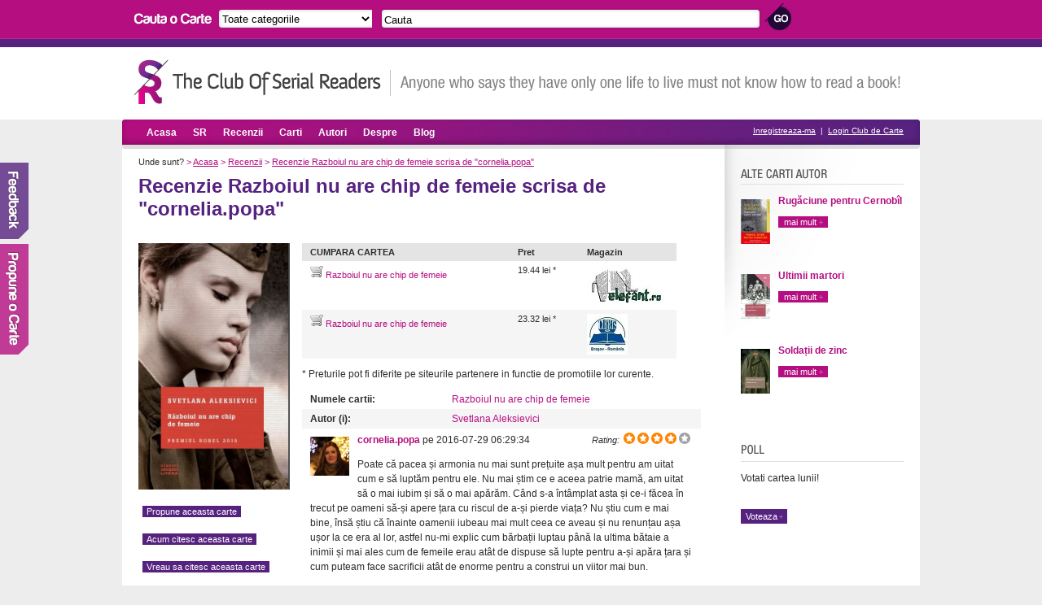

--- FILE ---
content_type: text/html; charset=UTF-8
request_url: https://serialreaders.com/vezi-recenzie/971
body_size: 5887
content:
<!DOCTYPE html PUBLIC "-//W3C//DTD XHTML 1.0 Transitional//EN"
	 "http://www.w3.org/TR/xhtml1/DTD/xhtml1-transitional.dtd">
<html xmlns="http://www.w3.org/1999/xhtml">
<head>

<title>Recenzie Razboiul nu are chip de femeie scrisa de "cornelia.popa" | Serial Readers</title>		 	
<meta http-equiv="Content-Type" content="text/html; charset=utf-8" />
<meta name="robots" content="index, follow" />
<meta name="description" content="" />
<meta name="keywords" content="" />
<meta property="fb:app_id" content="215311407785">
<link rel="icon" type="image/ico" href="/images/favicon.ico" />	
<link href="/css/style.css" rel="stylesheet" type="text/css" media="screen" />
<link rel="stylesheet" href="/css/jquery.accessible-news-slider.css" type="text/css" media="screen" />


<script>
  (function(i,s,o,g,r,a,m){i['GoogleAnalyticsObject']=r;i[r]=i[r]||function(){
  (i[r].q=i[r].q||[]).push(arguments)},i[r].l=1*new Date();a=s.createElement(o),
  m=s.getElementsByTagName(o)[0];a.async=1;a.src=g;m.parentNode.insertBefore(a,m)
  })(window,document,'script','//www.google-analytics.com/analytics.js','ga');

  ga('create', 'UA-7807207-24', 'serialreaders.com');
  ga('send', 'pageview');

</script>

</head>
<body>

<!-- Header -->	
<div id="header">
	<div id="searchup">
		<img src="/images/search_books.gif" alt="Cauta carti" />
		<form method="get" action="/search.php">
			<select name="search_category">
			  <option value="0">Toate categoriile</option>
			  			</select>				
			<input type="text" name="search_term" value="Cauta" onfocus="this.value=(this.value=='Cauta') ? '' : this.value;" onblur="this.value=(this.value=='') ? 'Cauta' : this.value;" />
			<input type="submit" name="submit_search" value="" class="searchsubmit"/>
		</form>				
	</div>	
	
	<br class="clear" />
	<div id="siten">
		<a href="https://serialreaders.com/" class="logo" title="Club de Carte - Serial Readers">Club de Carte - Serial Readers</a>
		<div class="slogan"></div>
	</div>		
</div>


<!-- Menu -->
<div id="menu">
	<ul>
		<li><a href="/" >Acasa</a></li>
		<li><a href="/serial-readers/a/p1/"  rel="nofollow">SR</a></li>
		<li><a href="/recenzii/" >Recenzii</a></li>
		<li><a href="/carti/" >Carti</a></li>
		<li><a href="/autori/a/p1/" >Autori</a></li>
		<li><a href="/despre/"  rel="nofollow">Despre</a></li>
		<li><a href="/blog/">Blog</a></li>
	</ul>

	<div class="register">
					<a href="/signup/" rel="nofollow">Inregistreaza-ma</a> &nbsp;|&nbsp; <a href="/login/czoxODoiL3ZlemktcmVjZW56aWUvOTcxIjs=" rel="nofollow">Login Club de Carte</a>
			</div>
</div>


<div class="container">
	<!-- Continut stanga, descriere carte -->
	<div class="main">
		<div class="cale">
			Unde sunt?
			<span>&gt;</span> <a href="https://serialreaders.com/">Acasa</a>
			<span>&gt;</span> <a href="/recenzii/">Recenzii</a>
			<span>&gt;</span> <a href="/vezi-recenzie/971">Recenzie Razboiul nu are chip de femeie scrisa de "cornelia.popa"</a>
		</div>

		<h1>Recenzie Razboiul nu are chip de femeie scrisa de "cornelia.popa"</h1>
		<br /><br />
					<img src="/uploads/covers/razboiul-nu-are-chip-de-femeie-557e.jpg" alt="Recenzie Razboiul nu are chip de femeie scrisa de "cornelia.popa"" width="186" height"233" class="bookbig" />
						<a href="/login/czoxODoiL3ZlemktcmVjZW56aWUvOTcxIjs=" class="voteaza tooltip" style="clear: left; float: left; margin-top: 20px;">Propune aceasta carte<span>Pentru a propune cartea trebuie sa te autentifici.</span></a>
		<a href="/login/czoxODoiL3ZlemktcmVjZW56aWUvOTcxIjs=" class="voteaza tooltip" style="clear: left; float: left; margin-top: 20px;">Acum citesc aceasta carte<span>Pentru a salva cartea trebuie sa te autentifici.</span></a>
		<a href="/login/czoxODoiL3ZlemktcmVjZW56aWUvOTcxIjs=" class="voteaza tooltip" style="clear: left; float: left; margin-top: 20px;">Vreau sa citesc aceasta carte<span>Pentru a salva cartea trebuie sa te autentifici.</span></a>
		<a href="/login/czoxODoiL3ZlemktcmVjZW56aWUvOTcxIjs=" class="voteaza tooltip" style="clear: left; float: left; margin-top: 20px;">Am citit aceasta carte<span>Pentru a salva cartea trebuie sa te autentifici.</span></a>
				 			<table cellspacing="0" cellpadding="0" class="carti_t">
			<tr>
				<th width="235"><b>CUMPARA CARTEA</b></th>
				<th width="65"><b>Pret</b></th>
				<th width="100"><b>Magazin</b></th>
				</tr>
						<tr>
				<td ><a href="http://bit.ly/22rk9MR" rel="nofollow" target="_blank"><img src="/images/cart.png" border="0" /> Razboiul nu are chip de femeie</a></td>
				<td >19.44 lei *</td>
				<td ><img src="/uploads/affiliates/elefantjpg1358jpgcdc0.jpg" alt="" /></td>
			</tr>
						<tr>
				<td class="tdgray"><a href="http://bit.ly/1qN1orR" rel="nofollow" target="_blank"><img src="/images/cart.png" border="0" /> Razboiul nu are chip de femeie</a></td>
				<td class="tdgray">23.32 lei *</td>
				<td class="tdgray"><img src="/uploads/affiliates/librisjpg7a96jpg5eca.jpg" alt="" /></td>
			</tr>
						</table>
			<p>* Preturile pot fi diferite pe siteurile partenere in functie de promotiile lor curente.</p>
					<table width="490" cellspacing="0" cellpadding="0" class="autor_t">
                        <tr>
                <td  width="154"><b>Numele cartii:</b></td>
				<td >
                    <a href="/detalii-carte/8921-razboiul-nu-are-chip-de-femeie.html">Razboiul nu are chip de femeie</a>
                </td>
            </tr>

									<tr>
				<td width="154" class="tdgray"><b>Autor (i):</b></td>
				<td class="tdgray">
											<a href="/4979-biografie-svetlana-aleksievici.html" title="Svetlana Aleksievici">Svetlana Aleksievici</a>
									</td>
			</tr>
			
                        <tr>
                <td colspan="2" >
                    <div class="recenzii">
			<div>
									<img src="/uploads/users/48x48-22d98332.jpg" alt="cornelia.popa" />
								<span><b><a href="/detalii-utilizator/5102/">cornelia.popa</a></b></span> pe 2016-07-29 06:29:34
				<ul class="rating">
					<li><a href="#1" class="on1">1</a></li>
					<li><a href="#2" class="on1">2</a></li>
					<li><a href="#3" class="on1">3</a></li>
					<li><a href="#4" class="on1">4</a></li>
					<li><a href="#5" >5</a></li>
				</ul>
				<em>Rating: </em>
				<p>Poate că pacea și armonia nu mai sunt prețuite așa mult pentru am uitat cum e să luptăm pentru ele. Nu mai știm ce e aceea patrie mamă, am uitat să o mai iubim și să o mai apărăm. Când s&#45;a întâmplat asta și ce&#45;i făcea în trecut pe oameni să&#45;și apere țara cu riscul de a&#45;și pierde viața? Nu știu cum e mai bine, însă știu că înainte oamenii iubeau mai mult ceea ce aveau și nu renunțau așa ușor la ce era al lor, astfel nu&#45;mi explic cum bărbații luptau până la ultima bătaie a inimii și mai ales cum de femeile erau atât de dispuse să lupte pentru a&#45;și apăra țara și cum puteam face sacrificii atât de enorme pentru a construi un viitor mai bun.<br><br>Svetlana Aleksievici adună mărturiile multor femei puternice și curajoase în această carte, femei cărora nu le&#45;a fost frică să înfrunte cruzimea războiului, femei ce și&#45;au pierdut jumătate din suflet, dacă nu mai mult, însă au oferit speranță și viață altora.<br><br>Chiar dacă unele au fost oarecum constrânse de circumstanțe să se alăture războiului, întrucât nu aveau frați sau alte rude de parte bărbătească în familie care să se înroleze, ca să nu mai vorbim de vârsta fragedă pe care o aveau multe dintre ele, acestea și&#45;au păstrat curajul și au făcut tot posibilul pentru a ajuta. Altele s&#45;au dus de bună voie, ba chiar implorând permisiunea de a merge pe front și chiar dacă nu aveau o profesie anume, ele ar fi făcut orice, doar să dea o mână de ajutor, să facă ceva pentru țară.<br><br>Unele mărturii au fost zguduitoare. E de&#45;a dreptul sfâșietor cum o mamă renunță la propriul copil, ba chiar îl îneacă, pentru a salva mai multe suflete, cum mamele își petrec la gară fiicele adolescente ce se duc pe front, ce se îndreaptă spre moarte sigură, sau cum femeile de pe front îngrijesc răniții, soldați ce și&#45;ai pierdut mâinile, picioarele, familia și speranța. E crunt cum își potoleau foamea cu balegă sau cum ignorau durerile și sângerările pe durata menstruației. În timpul războiului renunțau la feminitate, la identitate, la sentimente. Nu se plângeau de nimic și nu se dădeau în lături de la vreo activitate. Toți erau soldați, nu bărbați sau femei, nu, doar soldați.<br> <br>M&#45;au emoționat femeile ce duceau dorul unei rochii, părului împletit sau pantofilor. Le era dor să fie femei. Totodată m&#45;a impresionat cum pe&#45;un câmp plin de sânge, durere, suferință și lacrimi izvora iubirea, cum își aruncau între ei priviri pe furiș și cum își plănuiau viitorul, deși nu știau dacă în secunda următoare vor mai fi în viață, și cum femeile își făceau rochii de mireasă din parașute sau diferite bucăți de pânză. <br><br>Dragostea și vitejia femeilor de altădată mă face să&#45;mi fie rușine de pasivitatea și nerecunoștința mea față de prezent. Nu știu câți realizează că datorită altora suntem ceea ce suntem și avem tot ce ne înconjoară, eu recunosc că nu. Câți apreciază ceea ce au și pot face? Îmbraci o rochie și ți se pare un fapt banal, însă pentru femeile din trecut acesta era un vis ce nu părea ușor de realizat. E o carte ce te&#45;ndeamnă să apreciezi, să înveți să valorifici persoanele dragi ce le ai alături și bunurile de care dispui, fie ele cât de puține, dar le ai. <br><br>Războiul nu are chip de femeie, căci nu&#45;i fragil și nici tandru, războiul e dur și sângeros, e pentru cei cu sufletul neînfricat și inima plină de speranță, pentru cei ce&#45;și lasă identitatea pe peron. Războiul e pur și simplu pentru soldați.<br><br>“Cel mai puternic leac pe care&#45;l aveți la îndemână e iubirea.”</p>
			</div>
		</div>
                </td>
            </tr>

		</table>
		<br>
		<center>
		<div id="fb-root" ></div><script src="https://connect.facebook.net/en_US/all.js#appId=212389205465632&amp;xfbml=1"></script><fb:like href="" send="true" show_faces="true" action="recommend" font="" ></fb:like>
		</center>

		<br class="clear" />
		<!-- Carti publicate -->
		            <h3 class="comenteazah3">Comenteaza</h3>
		<form action="" method="post" class="commentform" onsubmit="return false" id="commentForm">
						<label>Nume:</label>
			<input type="text" name="name" />
			<br class="clear" /><br />

			<label>E-mail:</label>
			<input type="text" name="email" />
			<br class="clear" /><br />

			<label>Website:</label>
			<input type="text" name="website" />
			<br class="clear" /><br />
			            <label>Comenteaza:</label>
			<textarea rows="2" cols="20" name="commentContent"></textarea>
			<br class="clear" /><br />

			<label for="ckSubscribe" class="checkbox">
				<input type="checkbox" name="subscribe" id="ckSubscribe" value="1" checked>
				Vreau sa fiu notificat când alți utilizatori comentează
			</label>
			<br class="clear" /><br />

			<div style="margin-left: 85px">
			<script src="https://www.google.com/recaptcha/api.js"></script>
			<div class="g-recaptcha" data-sitekey="6LeMOxsTAAAAAEs5YWvti6WGQbWybn8djkzoQCnv"></div>
			</div>
			<br class="clear" /><br />

			<label>&nbsp;</label>
            <input type="hidden" name="reviewId" value="971" />
			<input id="submitComment" type="submit" name="submitComment" value="Submit" />
		 </form>
		 <br class="clear" /> <br /> <br />

	</div>

	<!-- Continut dreapta, top carti autor, poll -->
	<div class="right">
	<script src="https://connect.facebook.net/en_US/all.js#xfbml=1"></script><fb:like-box href="http://www.facebook.com/serialreadersro" width="220" height="175" show_faces="true" stream="false" header="false" 		allowTransparency="true" border_color="#ffffff"></fb:like-box>
   				    <div class="utilizatori">
			<h3 class="altecartiautor">Alte carti ale autorului</h3>

												<a href="/detalii-carte/8921-rugaciune-pentru-cernobil.html"><img src="/uploads/covers/36x55-rugaciune-pentru-cernobil-9e96.jpg" alt="Rugăciune pentru Cernobîl" border="0" /></a>
								<h4><a href="/detalii-carte/8921-rugaciune-pentru-cernobil.html">Rugăciune pentru Cernobîl</a></h4>
				<br /><a href="/detalii-carte/8921-rugaciune-pentru-cernobil.html" class="maimult">mai mult</a>
				<br class="clear" /><br />
												<a href="/detalii-carte/8921-ultimii-martori.html"><img src="/uploads/covers/36x55-ultimii-martori-6e4e.jpg" alt="Ultimii martori" border="0" /></a>
								<h4><a href="/detalii-carte/8921-ultimii-martori.html">Ultimii martori</a></h4>
				<br /><a href="/detalii-carte/8921-ultimii-martori.html" class="maimult">mai mult</a>
				<br class="clear" /><br />
												<a href="/detalii-carte/8921-solda%c8%9bii-de-zinc.html"><img src="/uploads/covers/36x55-soldatii-de-zinc-a51c.jpg" alt="Soldații de zinc" border="0" /></a>
								<h4><a href="/detalii-carte/8921-solda%c8%9bii-de-zinc.html">Soldații de zinc</a></h4>
				<br /><a href="/detalii-carte/8921-solda%c8%9bii-de-zinc.html" class="maimult">mai mult</a>
				<br class="clear" /><br />
					</div>
		
		<!-- Poll -->
				<br class="clear" />

		<div class="poll">
			<h3 class="pollh3">Poll</h3>			
			<p>Votati cartea lunii!</p>			
			<form action="/vote/" method="get" name="poll">								
								<br />
							
					<input type="submit" name="submit_poll" value="Voteaza" onclick="document.forms.poll.submit()" />
							 </form>			 	
		</div>

		<br class="clear" /><br />

		<!-- Membrii care au citit cartea -->
		

	</div>

	<div class="clear"></div>

</div>

<!-- Footer -->
<div id="footer">
	<center>
	<div class="footerin">
			<ul>
			<li><a href="https://serialreaders.com/termeni-si-conditii/" rel="nofollow">Termeni si conditii</a></li>
			<li><a href="https://serialreaders.com/confidentialitate/" rel="nofollow">Politica de confidentialitate</a></li>
			<li><a href="https://serialreaders.com/contact/" rel="nofollow">Contact</a></li>
			</ul>
		<br />Copyright &copy; 2011 - 2026 <a href="https://serialreaders.com" title="Club de carte">Club de Carte</a> - Serial Readers. Toate drepturile rezervate.
		</center>
	</div>
</div>
<div id="feedback"><a href="/contact/"><img src="/images/feedback.png" border="0" /></a></div>
<div id="propuneCarte"><a href="/propune-o-carte/"><img src="/images/propune.png" border="0" /></a></div>
<script language="javascript" type="text/javascript" src="/js/jquery-1.8.3.min.js"></script>
<script language="javascript" type="text/javascript" src="/js/jquery.accessible-news-slider.js"></script>
            <script type="text/javascript" src="/js/review-show.js"></script>
    <script language="javascript" type="text/javascript">
	$(function() {
		$( "#fani_slide" ).accessNews({
	        headline : "Candy Coated",
	        speed : "normal",
			slideBy : 3
	    });

	    $('.ratingNew').each(function(){
			var t = $(this);
			for(var i=1;i<=5;i++){
				$(document.createElement('a')).attr('href', '#').addClass('vot-'+i).appendTo(t);
			}
			t.addClass('active').find('a').click(function(){
				t.addClass('votat').find('span').width((t.find('a').index(this)+1)*20+'%');
				$('#vote_value').val(t.find('a').index(this)+1);
				return false;
			});
		});
	});
</script>
<script defer src="https://static.cloudflareinsights.com/beacon.min.js/vcd15cbe7772f49c399c6a5babf22c1241717689176015" integrity="sha512-ZpsOmlRQV6y907TI0dKBHq9Md29nnaEIPlkf84rnaERnq6zvWvPUqr2ft8M1aS28oN72PdrCzSjY4U6VaAw1EQ==" data-cf-beacon='{"version":"2024.11.0","token":"5f8bbe65e652467195252991080154d9","r":1,"server_timing":{"name":{"cfCacheStatus":true,"cfEdge":true,"cfExtPri":true,"cfL4":true,"cfOrigin":true,"cfSpeedBrain":true},"location_startswith":null}}' crossorigin="anonymous"></script>
</body>
</html>



--- FILE ---
content_type: text/html; charset=utf-8
request_url: https://www.google.com/recaptcha/api2/anchor?ar=1&k=6LeMOxsTAAAAAEs5YWvti6WGQbWybn8djkzoQCnv&co=aHR0cHM6Ly9zZXJpYWxyZWFkZXJzLmNvbTo0NDM.&hl=en&v=PoyoqOPhxBO7pBk68S4YbpHZ&size=normal&anchor-ms=20000&execute-ms=30000&cb=nd2obvh7p0sw
body_size: 49306
content:
<!DOCTYPE HTML><html dir="ltr" lang="en"><head><meta http-equiv="Content-Type" content="text/html; charset=UTF-8">
<meta http-equiv="X-UA-Compatible" content="IE=edge">
<title>reCAPTCHA</title>
<style type="text/css">
/* cyrillic-ext */
@font-face {
  font-family: 'Roboto';
  font-style: normal;
  font-weight: 400;
  font-stretch: 100%;
  src: url(//fonts.gstatic.com/s/roboto/v48/KFO7CnqEu92Fr1ME7kSn66aGLdTylUAMa3GUBHMdazTgWw.woff2) format('woff2');
  unicode-range: U+0460-052F, U+1C80-1C8A, U+20B4, U+2DE0-2DFF, U+A640-A69F, U+FE2E-FE2F;
}
/* cyrillic */
@font-face {
  font-family: 'Roboto';
  font-style: normal;
  font-weight: 400;
  font-stretch: 100%;
  src: url(//fonts.gstatic.com/s/roboto/v48/KFO7CnqEu92Fr1ME7kSn66aGLdTylUAMa3iUBHMdazTgWw.woff2) format('woff2');
  unicode-range: U+0301, U+0400-045F, U+0490-0491, U+04B0-04B1, U+2116;
}
/* greek-ext */
@font-face {
  font-family: 'Roboto';
  font-style: normal;
  font-weight: 400;
  font-stretch: 100%;
  src: url(//fonts.gstatic.com/s/roboto/v48/KFO7CnqEu92Fr1ME7kSn66aGLdTylUAMa3CUBHMdazTgWw.woff2) format('woff2');
  unicode-range: U+1F00-1FFF;
}
/* greek */
@font-face {
  font-family: 'Roboto';
  font-style: normal;
  font-weight: 400;
  font-stretch: 100%;
  src: url(//fonts.gstatic.com/s/roboto/v48/KFO7CnqEu92Fr1ME7kSn66aGLdTylUAMa3-UBHMdazTgWw.woff2) format('woff2');
  unicode-range: U+0370-0377, U+037A-037F, U+0384-038A, U+038C, U+038E-03A1, U+03A3-03FF;
}
/* math */
@font-face {
  font-family: 'Roboto';
  font-style: normal;
  font-weight: 400;
  font-stretch: 100%;
  src: url(//fonts.gstatic.com/s/roboto/v48/KFO7CnqEu92Fr1ME7kSn66aGLdTylUAMawCUBHMdazTgWw.woff2) format('woff2');
  unicode-range: U+0302-0303, U+0305, U+0307-0308, U+0310, U+0312, U+0315, U+031A, U+0326-0327, U+032C, U+032F-0330, U+0332-0333, U+0338, U+033A, U+0346, U+034D, U+0391-03A1, U+03A3-03A9, U+03B1-03C9, U+03D1, U+03D5-03D6, U+03F0-03F1, U+03F4-03F5, U+2016-2017, U+2034-2038, U+203C, U+2040, U+2043, U+2047, U+2050, U+2057, U+205F, U+2070-2071, U+2074-208E, U+2090-209C, U+20D0-20DC, U+20E1, U+20E5-20EF, U+2100-2112, U+2114-2115, U+2117-2121, U+2123-214F, U+2190, U+2192, U+2194-21AE, U+21B0-21E5, U+21F1-21F2, U+21F4-2211, U+2213-2214, U+2216-22FF, U+2308-230B, U+2310, U+2319, U+231C-2321, U+2336-237A, U+237C, U+2395, U+239B-23B7, U+23D0, U+23DC-23E1, U+2474-2475, U+25AF, U+25B3, U+25B7, U+25BD, U+25C1, U+25CA, U+25CC, U+25FB, U+266D-266F, U+27C0-27FF, U+2900-2AFF, U+2B0E-2B11, U+2B30-2B4C, U+2BFE, U+3030, U+FF5B, U+FF5D, U+1D400-1D7FF, U+1EE00-1EEFF;
}
/* symbols */
@font-face {
  font-family: 'Roboto';
  font-style: normal;
  font-weight: 400;
  font-stretch: 100%;
  src: url(//fonts.gstatic.com/s/roboto/v48/KFO7CnqEu92Fr1ME7kSn66aGLdTylUAMaxKUBHMdazTgWw.woff2) format('woff2');
  unicode-range: U+0001-000C, U+000E-001F, U+007F-009F, U+20DD-20E0, U+20E2-20E4, U+2150-218F, U+2190, U+2192, U+2194-2199, U+21AF, U+21E6-21F0, U+21F3, U+2218-2219, U+2299, U+22C4-22C6, U+2300-243F, U+2440-244A, U+2460-24FF, U+25A0-27BF, U+2800-28FF, U+2921-2922, U+2981, U+29BF, U+29EB, U+2B00-2BFF, U+4DC0-4DFF, U+FFF9-FFFB, U+10140-1018E, U+10190-1019C, U+101A0, U+101D0-101FD, U+102E0-102FB, U+10E60-10E7E, U+1D2C0-1D2D3, U+1D2E0-1D37F, U+1F000-1F0FF, U+1F100-1F1AD, U+1F1E6-1F1FF, U+1F30D-1F30F, U+1F315, U+1F31C, U+1F31E, U+1F320-1F32C, U+1F336, U+1F378, U+1F37D, U+1F382, U+1F393-1F39F, U+1F3A7-1F3A8, U+1F3AC-1F3AF, U+1F3C2, U+1F3C4-1F3C6, U+1F3CA-1F3CE, U+1F3D4-1F3E0, U+1F3ED, U+1F3F1-1F3F3, U+1F3F5-1F3F7, U+1F408, U+1F415, U+1F41F, U+1F426, U+1F43F, U+1F441-1F442, U+1F444, U+1F446-1F449, U+1F44C-1F44E, U+1F453, U+1F46A, U+1F47D, U+1F4A3, U+1F4B0, U+1F4B3, U+1F4B9, U+1F4BB, U+1F4BF, U+1F4C8-1F4CB, U+1F4D6, U+1F4DA, U+1F4DF, U+1F4E3-1F4E6, U+1F4EA-1F4ED, U+1F4F7, U+1F4F9-1F4FB, U+1F4FD-1F4FE, U+1F503, U+1F507-1F50B, U+1F50D, U+1F512-1F513, U+1F53E-1F54A, U+1F54F-1F5FA, U+1F610, U+1F650-1F67F, U+1F687, U+1F68D, U+1F691, U+1F694, U+1F698, U+1F6AD, U+1F6B2, U+1F6B9-1F6BA, U+1F6BC, U+1F6C6-1F6CF, U+1F6D3-1F6D7, U+1F6E0-1F6EA, U+1F6F0-1F6F3, U+1F6F7-1F6FC, U+1F700-1F7FF, U+1F800-1F80B, U+1F810-1F847, U+1F850-1F859, U+1F860-1F887, U+1F890-1F8AD, U+1F8B0-1F8BB, U+1F8C0-1F8C1, U+1F900-1F90B, U+1F93B, U+1F946, U+1F984, U+1F996, U+1F9E9, U+1FA00-1FA6F, U+1FA70-1FA7C, U+1FA80-1FA89, U+1FA8F-1FAC6, U+1FACE-1FADC, U+1FADF-1FAE9, U+1FAF0-1FAF8, U+1FB00-1FBFF;
}
/* vietnamese */
@font-face {
  font-family: 'Roboto';
  font-style: normal;
  font-weight: 400;
  font-stretch: 100%;
  src: url(//fonts.gstatic.com/s/roboto/v48/KFO7CnqEu92Fr1ME7kSn66aGLdTylUAMa3OUBHMdazTgWw.woff2) format('woff2');
  unicode-range: U+0102-0103, U+0110-0111, U+0128-0129, U+0168-0169, U+01A0-01A1, U+01AF-01B0, U+0300-0301, U+0303-0304, U+0308-0309, U+0323, U+0329, U+1EA0-1EF9, U+20AB;
}
/* latin-ext */
@font-face {
  font-family: 'Roboto';
  font-style: normal;
  font-weight: 400;
  font-stretch: 100%;
  src: url(//fonts.gstatic.com/s/roboto/v48/KFO7CnqEu92Fr1ME7kSn66aGLdTylUAMa3KUBHMdazTgWw.woff2) format('woff2');
  unicode-range: U+0100-02BA, U+02BD-02C5, U+02C7-02CC, U+02CE-02D7, U+02DD-02FF, U+0304, U+0308, U+0329, U+1D00-1DBF, U+1E00-1E9F, U+1EF2-1EFF, U+2020, U+20A0-20AB, U+20AD-20C0, U+2113, U+2C60-2C7F, U+A720-A7FF;
}
/* latin */
@font-face {
  font-family: 'Roboto';
  font-style: normal;
  font-weight: 400;
  font-stretch: 100%;
  src: url(//fonts.gstatic.com/s/roboto/v48/KFO7CnqEu92Fr1ME7kSn66aGLdTylUAMa3yUBHMdazQ.woff2) format('woff2');
  unicode-range: U+0000-00FF, U+0131, U+0152-0153, U+02BB-02BC, U+02C6, U+02DA, U+02DC, U+0304, U+0308, U+0329, U+2000-206F, U+20AC, U+2122, U+2191, U+2193, U+2212, U+2215, U+FEFF, U+FFFD;
}
/* cyrillic-ext */
@font-face {
  font-family: 'Roboto';
  font-style: normal;
  font-weight: 500;
  font-stretch: 100%;
  src: url(//fonts.gstatic.com/s/roboto/v48/KFO7CnqEu92Fr1ME7kSn66aGLdTylUAMa3GUBHMdazTgWw.woff2) format('woff2');
  unicode-range: U+0460-052F, U+1C80-1C8A, U+20B4, U+2DE0-2DFF, U+A640-A69F, U+FE2E-FE2F;
}
/* cyrillic */
@font-face {
  font-family: 'Roboto';
  font-style: normal;
  font-weight: 500;
  font-stretch: 100%;
  src: url(//fonts.gstatic.com/s/roboto/v48/KFO7CnqEu92Fr1ME7kSn66aGLdTylUAMa3iUBHMdazTgWw.woff2) format('woff2');
  unicode-range: U+0301, U+0400-045F, U+0490-0491, U+04B0-04B1, U+2116;
}
/* greek-ext */
@font-face {
  font-family: 'Roboto';
  font-style: normal;
  font-weight: 500;
  font-stretch: 100%;
  src: url(//fonts.gstatic.com/s/roboto/v48/KFO7CnqEu92Fr1ME7kSn66aGLdTylUAMa3CUBHMdazTgWw.woff2) format('woff2');
  unicode-range: U+1F00-1FFF;
}
/* greek */
@font-face {
  font-family: 'Roboto';
  font-style: normal;
  font-weight: 500;
  font-stretch: 100%;
  src: url(//fonts.gstatic.com/s/roboto/v48/KFO7CnqEu92Fr1ME7kSn66aGLdTylUAMa3-UBHMdazTgWw.woff2) format('woff2');
  unicode-range: U+0370-0377, U+037A-037F, U+0384-038A, U+038C, U+038E-03A1, U+03A3-03FF;
}
/* math */
@font-face {
  font-family: 'Roboto';
  font-style: normal;
  font-weight: 500;
  font-stretch: 100%;
  src: url(//fonts.gstatic.com/s/roboto/v48/KFO7CnqEu92Fr1ME7kSn66aGLdTylUAMawCUBHMdazTgWw.woff2) format('woff2');
  unicode-range: U+0302-0303, U+0305, U+0307-0308, U+0310, U+0312, U+0315, U+031A, U+0326-0327, U+032C, U+032F-0330, U+0332-0333, U+0338, U+033A, U+0346, U+034D, U+0391-03A1, U+03A3-03A9, U+03B1-03C9, U+03D1, U+03D5-03D6, U+03F0-03F1, U+03F4-03F5, U+2016-2017, U+2034-2038, U+203C, U+2040, U+2043, U+2047, U+2050, U+2057, U+205F, U+2070-2071, U+2074-208E, U+2090-209C, U+20D0-20DC, U+20E1, U+20E5-20EF, U+2100-2112, U+2114-2115, U+2117-2121, U+2123-214F, U+2190, U+2192, U+2194-21AE, U+21B0-21E5, U+21F1-21F2, U+21F4-2211, U+2213-2214, U+2216-22FF, U+2308-230B, U+2310, U+2319, U+231C-2321, U+2336-237A, U+237C, U+2395, U+239B-23B7, U+23D0, U+23DC-23E1, U+2474-2475, U+25AF, U+25B3, U+25B7, U+25BD, U+25C1, U+25CA, U+25CC, U+25FB, U+266D-266F, U+27C0-27FF, U+2900-2AFF, U+2B0E-2B11, U+2B30-2B4C, U+2BFE, U+3030, U+FF5B, U+FF5D, U+1D400-1D7FF, U+1EE00-1EEFF;
}
/* symbols */
@font-face {
  font-family: 'Roboto';
  font-style: normal;
  font-weight: 500;
  font-stretch: 100%;
  src: url(//fonts.gstatic.com/s/roboto/v48/KFO7CnqEu92Fr1ME7kSn66aGLdTylUAMaxKUBHMdazTgWw.woff2) format('woff2');
  unicode-range: U+0001-000C, U+000E-001F, U+007F-009F, U+20DD-20E0, U+20E2-20E4, U+2150-218F, U+2190, U+2192, U+2194-2199, U+21AF, U+21E6-21F0, U+21F3, U+2218-2219, U+2299, U+22C4-22C6, U+2300-243F, U+2440-244A, U+2460-24FF, U+25A0-27BF, U+2800-28FF, U+2921-2922, U+2981, U+29BF, U+29EB, U+2B00-2BFF, U+4DC0-4DFF, U+FFF9-FFFB, U+10140-1018E, U+10190-1019C, U+101A0, U+101D0-101FD, U+102E0-102FB, U+10E60-10E7E, U+1D2C0-1D2D3, U+1D2E0-1D37F, U+1F000-1F0FF, U+1F100-1F1AD, U+1F1E6-1F1FF, U+1F30D-1F30F, U+1F315, U+1F31C, U+1F31E, U+1F320-1F32C, U+1F336, U+1F378, U+1F37D, U+1F382, U+1F393-1F39F, U+1F3A7-1F3A8, U+1F3AC-1F3AF, U+1F3C2, U+1F3C4-1F3C6, U+1F3CA-1F3CE, U+1F3D4-1F3E0, U+1F3ED, U+1F3F1-1F3F3, U+1F3F5-1F3F7, U+1F408, U+1F415, U+1F41F, U+1F426, U+1F43F, U+1F441-1F442, U+1F444, U+1F446-1F449, U+1F44C-1F44E, U+1F453, U+1F46A, U+1F47D, U+1F4A3, U+1F4B0, U+1F4B3, U+1F4B9, U+1F4BB, U+1F4BF, U+1F4C8-1F4CB, U+1F4D6, U+1F4DA, U+1F4DF, U+1F4E3-1F4E6, U+1F4EA-1F4ED, U+1F4F7, U+1F4F9-1F4FB, U+1F4FD-1F4FE, U+1F503, U+1F507-1F50B, U+1F50D, U+1F512-1F513, U+1F53E-1F54A, U+1F54F-1F5FA, U+1F610, U+1F650-1F67F, U+1F687, U+1F68D, U+1F691, U+1F694, U+1F698, U+1F6AD, U+1F6B2, U+1F6B9-1F6BA, U+1F6BC, U+1F6C6-1F6CF, U+1F6D3-1F6D7, U+1F6E0-1F6EA, U+1F6F0-1F6F3, U+1F6F7-1F6FC, U+1F700-1F7FF, U+1F800-1F80B, U+1F810-1F847, U+1F850-1F859, U+1F860-1F887, U+1F890-1F8AD, U+1F8B0-1F8BB, U+1F8C0-1F8C1, U+1F900-1F90B, U+1F93B, U+1F946, U+1F984, U+1F996, U+1F9E9, U+1FA00-1FA6F, U+1FA70-1FA7C, U+1FA80-1FA89, U+1FA8F-1FAC6, U+1FACE-1FADC, U+1FADF-1FAE9, U+1FAF0-1FAF8, U+1FB00-1FBFF;
}
/* vietnamese */
@font-face {
  font-family: 'Roboto';
  font-style: normal;
  font-weight: 500;
  font-stretch: 100%;
  src: url(//fonts.gstatic.com/s/roboto/v48/KFO7CnqEu92Fr1ME7kSn66aGLdTylUAMa3OUBHMdazTgWw.woff2) format('woff2');
  unicode-range: U+0102-0103, U+0110-0111, U+0128-0129, U+0168-0169, U+01A0-01A1, U+01AF-01B0, U+0300-0301, U+0303-0304, U+0308-0309, U+0323, U+0329, U+1EA0-1EF9, U+20AB;
}
/* latin-ext */
@font-face {
  font-family: 'Roboto';
  font-style: normal;
  font-weight: 500;
  font-stretch: 100%;
  src: url(//fonts.gstatic.com/s/roboto/v48/KFO7CnqEu92Fr1ME7kSn66aGLdTylUAMa3KUBHMdazTgWw.woff2) format('woff2');
  unicode-range: U+0100-02BA, U+02BD-02C5, U+02C7-02CC, U+02CE-02D7, U+02DD-02FF, U+0304, U+0308, U+0329, U+1D00-1DBF, U+1E00-1E9F, U+1EF2-1EFF, U+2020, U+20A0-20AB, U+20AD-20C0, U+2113, U+2C60-2C7F, U+A720-A7FF;
}
/* latin */
@font-face {
  font-family: 'Roboto';
  font-style: normal;
  font-weight: 500;
  font-stretch: 100%;
  src: url(//fonts.gstatic.com/s/roboto/v48/KFO7CnqEu92Fr1ME7kSn66aGLdTylUAMa3yUBHMdazQ.woff2) format('woff2');
  unicode-range: U+0000-00FF, U+0131, U+0152-0153, U+02BB-02BC, U+02C6, U+02DA, U+02DC, U+0304, U+0308, U+0329, U+2000-206F, U+20AC, U+2122, U+2191, U+2193, U+2212, U+2215, U+FEFF, U+FFFD;
}
/* cyrillic-ext */
@font-face {
  font-family: 'Roboto';
  font-style: normal;
  font-weight: 900;
  font-stretch: 100%;
  src: url(//fonts.gstatic.com/s/roboto/v48/KFO7CnqEu92Fr1ME7kSn66aGLdTylUAMa3GUBHMdazTgWw.woff2) format('woff2');
  unicode-range: U+0460-052F, U+1C80-1C8A, U+20B4, U+2DE0-2DFF, U+A640-A69F, U+FE2E-FE2F;
}
/* cyrillic */
@font-face {
  font-family: 'Roboto';
  font-style: normal;
  font-weight: 900;
  font-stretch: 100%;
  src: url(//fonts.gstatic.com/s/roboto/v48/KFO7CnqEu92Fr1ME7kSn66aGLdTylUAMa3iUBHMdazTgWw.woff2) format('woff2');
  unicode-range: U+0301, U+0400-045F, U+0490-0491, U+04B0-04B1, U+2116;
}
/* greek-ext */
@font-face {
  font-family: 'Roboto';
  font-style: normal;
  font-weight: 900;
  font-stretch: 100%;
  src: url(//fonts.gstatic.com/s/roboto/v48/KFO7CnqEu92Fr1ME7kSn66aGLdTylUAMa3CUBHMdazTgWw.woff2) format('woff2');
  unicode-range: U+1F00-1FFF;
}
/* greek */
@font-face {
  font-family: 'Roboto';
  font-style: normal;
  font-weight: 900;
  font-stretch: 100%;
  src: url(//fonts.gstatic.com/s/roboto/v48/KFO7CnqEu92Fr1ME7kSn66aGLdTylUAMa3-UBHMdazTgWw.woff2) format('woff2');
  unicode-range: U+0370-0377, U+037A-037F, U+0384-038A, U+038C, U+038E-03A1, U+03A3-03FF;
}
/* math */
@font-face {
  font-family: 'Roboto';
  font-style: normal;
  font-weight: 900;
  font-stretch: 100%;
  src: url(//fonts.gstatic.com/s/roboto/v48/KFO7CnqEu92Fr1ME7kSn66aGLdTylUAMawCUBHMdazTgWw.woff2) format('woff2');
  unicode-range: U+0302-0303, U+0305, U+0307-0308, U+0310, U+0312, U+0315, U+031A, U+0326-0327, U+032C, U+032F-0330, U+0332-0333, U+0338, U+033A, U+0346, U+034D, U+0391-03A1, U+03A3-03A9, U+03B1-03C9, U+03D1, U+03D5-03D6, U+03F0-03F1, U+03F4-03F5, U+2016-2017, U+2034-2038, U+203C, U+2040, U+2043, U+2047, U+2050, U+2057, U+205F, U+2070-2071, U+2074-208E, U+2090-209C, U+20D0-20DC, U+20E1, U+20E5-20EF, U+2100-2112, U+2114-2115, U+2117-2121, U+2123-214F, U+2190, U+2192, U+2194-21AE, U+21B0-21E5, U+21F1-21F2, U+21F4-2211, U+2213-2214, U+2216-22FF, U+2308-230B, U+2310, U+2319, U+231C-2321, U+2336-237A, U+237C, U+2395, U+239B-23B7, U+23D0, U+23DC-23E1, U+2474-2475, U+25AF, U+25B3, U+25B7, U+25BD, U+25C1, U+25CA, U+25CC, U+25FB, U+266D-266F, U+27C0-27FF, U+2900-2AFF, U+2B0E-2B11, U+2B30-2B4C, U+2BFE, U+3030, U+FF5B, U+FF5D, U+1D400-1D7FF, U+1EE00-1EEFF;
}
/* symbols */
@font-face {
  font-family: 'Roboto';
  font-style: normal;
  font-weight: 900;
  font-stretch: 100%;
  src: url(//fonts.gstatic.com/s/roboto/v48/KFO7CnqEu92Fr1ME7kSn66aGLdTylUAMaxKUBHMdazTgWw.woff2) format('woff2');
  unicode-range: U+0001-000C, U+000E-001F, U+007F-009F, U+20DD-20E0, U+20E2-20E4, U+2150-218F, U+2190, U+2192, U+2194-2199, U+21AF, U+21E6-21F0, U+21F3, U+2218-2219, U+2299, U+22C4-22C6, U+2300-243F, U+2440-244A, U+2460-24FF, U+25A0-27BF, U+2800-28FF, U+2921-2922, U+2981, U+29BF, U+29EB, U+2B00-2BFF, U+4DC0-4DFF, U+FFF9-FFFB, U+10140-1018E, U+10190-1019C, U+101A0, U+101D0-101FD, U+102E0-102FB, U+10E60-10E7E, U+1D2C0-1D2D3, U+1D2E0-1D37F, U+1F000-1F0FF, U+1F100-1F1AD, U+1F1E6-1F1FF, U+1F30D-1F30F, U+1F315, U+1F31C, U+1F31E, U+1F320-1F32C, U+1F336, U+1F378, U+1F37D, U+1F382, U+1F393-1F39F, U+1F3A7-1F3A8, U+1F3AC-1F3AF, U+1F3C2, U+1F3C4-1F3C6, U+1F3CA-1F3CE, U+1F3D4-1F3E0, U+1F3ED, U+1F3F1-1F3F3, U+1F3F5-1F3F7, U+1F408, U+1F415, U+1F41F, U+1F426, U+1F43F, U+1F441-1F442, U+1F444, U+1F446-1F449, U+1F44C-1F44E, U+1F453, U+1F46A, U+1F47D, U+1F4A3, U+1F4B0, U+1F4B3, U+1F4B9, U+1F4BB, U+1F4BF, U+1F4C8-1F4CB, U+1F4D6, U+1F4DA, U+1F4DF, U+1F4E3-1F4E6, U+1F4EA-1F4ED, U+1F4F7, U+1F4F9-1F4FB, U+1F4FD-1F4FE, U+1F503, U+1F507-1F50B, U+1F50D, U+1F512-1F513, U+1F53E-1F54A, U+1F54F-1F5FA, U+1F610, U+1F650-1F67F, U+1F687, U+1F68D, U+1F691, U+1F694, U+1F698, U+1F6AD, U+1F6B2, U+1F6B9-1F6BA, U+1F6BC, U+1F6C6-1F6CF, U+1F6D3-1F6D7, U+1F6E0-1F6EA, U+1F6F0-1F6F3, U+1F6F7-1F6FC, U+1F700-1F7FF, U+1F800-1F80B, U+1F810-1F847, U+1F850-1F859, U+1F860-1F887, U+1F890-1F8AD, U+1F8B0-1F8BB, U+1F8C0-1F8C1, U+1F900-1F90B, U+1F93B, U+1F946, U+1F984, U+1F996, U+1F9E9, U+1FA00-1FA6F, U+1FA70-1FA7C, U+1FA80-1FA89, U+1FA8F-1FAC6, U+1FACE-1FADC, U+1FADF-1FAE9, U+1FAF0-1FAF8, U+1FB00-1FBFF;
}
/* vietnamese */
@font-face {
  font-family: 'Roboto';
  font-style: normal;
  font-weight: 900;
  font-stretch: 100%;
  src: url(//fonts.gstatic.com/s/roboto/v48/KFO7CnqEu92Fr1ME7kSn66aGLdTylUAMa3OUBHMdazTgWw.woff2) format('woff2');
  unicode-range: U+0102-0103, U+0110-0111, U+0128-0129, U+0168-0169, U+01A0-01A1, U+01AF-01B0, U+0300-0301, U+0303-0304, U+0308-0309, U+0323, U+0329, U+1EA0-1EF9, U+20AB;
}
/* latin-ext */
@font-face {
  font-family: 'Roboto';
  font-style: normal;
  font-weight: 900;
  font-stretch: 100%;
  src: url(//fonts.gstatic.com/s/roboto/v48/KFO7CnqEu92Fr1ME7kSn66aGLdTylUAMa3KUBHMdazTgWw.woff2) format('woff2');
  unicode-range: U+0100-02BA, U+02BD-02C5, U+02C7-02CC, U+02CE-02D7, U+02DD-02FF, U+0304, U+0308, U+0329, U+1D00-1DBF, U+1E00-1E9F, U+1EF2-1EFF, U+2020, U+20A0-20AB, U+20AD-20C0, U+2113, U+2C60-2C7F, U+A720-A7FF;
}
/* latin */
@font-face {
  font-family: 'Roboto';
  font-style: normal;
  font-weight: 900;
  font-stretch: 100%;
  src: url(//fonts.gstatic.com/s/roboto/v48/KFO7CnqEu92Fr1ME7kSn66aGLdTylUAMa3yUBHMdazQ.woff2) format('woff2');
  unicode-range: U+0000-00FF, U+0131, U+0152-0153, U+02BB-02BC, U+02C6, U+02DA, U+02DC, U+0304, U+0308, U+0329, U+2000-206F, U+20AC, U+2122, U+2191, U+2193, U+2212, U+2215, U+FEFF, U+FFFD;
}

</style>
<link rel="stylesheet" type="text/css" href="https://www.gstatic.com/recaptcha/releases/PoyoqOPhxBO7pBk68S4YbpHZ/styles__ltr.css">
<script nonce="FUjO3GVEMdwK8cCyn9i7aA" type="text/javascript">window['__recaptcha_api'] = 'https://www.google.com/recaptcha/api2/';</script>
<script type="text/javascript" src="https://www.gstatic.com/recaptcha/releases/PoyoqOPhxBO7pBk68S4YbpHZ/recaptcha__en.js" nonce="FUjO3GVEMdwK8cCyn9i7aA">
      
    </script></head>
<body><div id="rc-anchor-alert" class="rc-anchor-alert"></div>
<input type="hidden" id="recaptcha-token" value="[base64]">
<script type="text/javascript" nonce="FUjO3GVEMdwK8cCyn9i7aA">
      recaptcha.anchor.Main.init("[\x22ainput\x22,[\x22bgdata\x22,\x22\x22,\[base64]/[base64]/[base64]/[base64]/[base64]/[base64]/KGcoTywyNTMsTy5PKSxVRyhPLEMpKTpnKE8sMjUzLEMpLE8pKSxsKSksTykpfSxieT1mdW5jdGlvbihDLE8sdSxsKXtmb3IobD0odT1SKEMpLDApO08+MDtPLS0pbD1sPDw4fFooQyk7ZyhDLHUsbCl9LFVHPWZ1bmN0aW9uKEMsTyl7Qy5pLmxlbmd0aD4xMDQ/[base64]/[base64]/[base64]/[base64]/[base64]/[base64]/[base64]\\u003d\x22,\[base64]\\u003d\\u003d\x22,\[base64]/w7zDh8K/[base64]/Dp8KPwqnDiMOzwr7Dl8K2MS0Xw7UhCcOVIlnDj8KUw7tSw43CgcO3EMOBwrDCgGYRwovCqcOxw6lvNgxlwq/DscKidwpjXGTDt8Omwo7DgzJ/LcK/wpTDp8O4wrjCmMKELwjDllzDrsOTL8OIw7hsSGE6YSbDj1pxwoDDr2pwVMOtwozCicOyQDsRwowMwp/[base64]/CkHfDiislwr8Nw6LChcKCT13Ds8OhIVXDkMO5VMK4Vy7CkBlrw5tbwq7CrA4+CcOYCQkwwpUmasKcwp3Dr2nCjkzDiDDCmsOCwrHDt8KBVcO8cV8Mw5ZmZkJWZsOjbmTCoMKbBsKKw4tGMg/DqBIaaV/DmcKmw4YKcsK4YxR9wrQCwogKwoNGw5/Cj1rCk8KUKSsuZ8OmcsOdQsKZW1ATwrjDmWg3w70GXQTCi8OvwpACWA9iw4EOwp7CpMKQDcKyHyFpdVbCpsKbdsOld8OZXl89N3bDtMKDTcOnw7LDgSzDiU5nVV/DnB8rRFw+w7/DoyPDlDnDsl/CmsOowr7DvsORMsOgCMOtwo5Eb0h9XMKFw5jCq8KaZsOFAWonNsOPw71tw6PDrENFwozDrcO/w74hwoNIw6/ChnnDqWrDgW7ClcOuVcKCXD5fwo/DvSbDrTIyEErCtBTCncOUw7HDhsO1eUhawp7DicOqZ2fChcO9w6dWw45HRcKRIMOkE8Kewr0BasOSw4paw6fDiX5VKRxIFMO+w7NjK8KLcw4UA2g7fsKER8OGwoIxw5cdwot7V8OYNsKPYcOKbWzCjhVrw7Bew5vCnsKYYwVKTcK6wqQqch/[base64]/WFgqd8K2w7IxEsO8w7w6w4wbT21owrjDqFwdwo/[base64]/ChsOGAsOEwpBkwo46SVttAhYpwo3Ch8Kle8Kfw7Q0w6/DqsKOEsOlw4TCsxDCvRHDlTwWwq0UDsOHwqPDmcKPw63DizDDnA4aMMKtVjBCw6TDjcK/TsOTw65Pw5BRwq3DrH7DjsO/D8O+R3B2woR5w5UHGHk0wqJfw5PCuCEYw7h0XMOWwrPDo8O0wrRrT8OdYyVnwroDQsO+w4PDrQLDnl4PGC98wpADwp/DtsKjw6LDicKdw5bDgMKlQsOHwoTCr2RPNMK6X8KfwpJWw7DDjsOjUGXDj8OAGAXCkMOlfsOTJwt3w5jCoTHDgWzDm8KUw5XDmsKXYVRHDMOUwqR6TURSwpXDiRA1V8K4w6rCksKPRmnDhTxHRzXCoSzDl8KPwrXCmzbCocKQw6/Cn0/CgBDDvWkVbcOSIn0OF2vDnAFxVUguwp7ClcOaIltEdCPCrMOowo0LCyo4dlfCqcOTwqHDh8Kpw5bChFPDocKew5fDiAtwwqTDs8K5wr7Ds8KfDU3DvMKVwpN0wrwWwrLDocORw7Bew4J0NydGLcOvAR/DryXCiMKcbsOnNcOpw5fDlMOkCMKxw5xbHsONFVjDsCY0w5cBAMOnX8KZbkkYw4YBOMKrF33Dj8KPJRvDkMKhN8OTfkDCogZcNCnCoxrCjj5gDsOqcUtQw7HDsVbClcOLwq4uw7xCw57DosKOwpt5ZjLCu8OGwpDDhzDDgsKtOcOcw67Dnx/CgxnDtMOvw5XDuz9NHcO4eCvCuhDDhsO3w4PCmDk4bkzCiETDmsOcIMKJw4zDvXnColXCvx5Owo3CrMKIBTHCjmIFPjHDhsOXC8KYBFnCvibCi8KhAMKeR8KHworDkFQmw5TDoMKsECw8wofDlyTDg0FtwoNiwqrDgk9+CwPCoQXCmwIpd13DlA/Dh07CtSvDqi4GAw1pBGzDrCs6PE8+wqBoaMOMWlYkH0PDvWNGwpxOUcOUZcO7eVxCb8OmwrTCsXtIUMKsUcOZQcKcw78lw4Vyw67DkmgPw4R8wq/DlnzDv8OuUCPCjh89wofClsOPwowYw5ZRwrU5IMKGwokfwrXDjmHDkXAYYB9vwpjCpsKMXcOcXMO/ScKDw7jCiH7CiljCn8KlXk4OUnvDq0xuFMKmBDhsV8KaRsOzURYcEhdZV8K/wqB7wp1YwqHCnsK6IsOfwrEmw6jDm2pQw714ccKyw746eD0ow4QKesOpw7tTH8KkwrvDt8Orw4wrwrwKwqlRc0VDGsO5wqgiHcKmwpPDi8OYw7NTDsK+Axkhw5c+XsKbw7zDrWoNwo/DtEQnwo8Hwq7DlMO7wqLCosKGw6/Dn0pAwonCqDABKCfChsKAwoQwDm1sCU/CrSbCoGBdwo5iwrTDs2EjwobCh2/DuGfCqsKUZhrDkT/[base64]/[base64]/Dp8KuQcKXwolOw4TDs3rCsw5yb3BywpzCqMObwrfCpsKYwqx8w7cxE8OTPnXCpMK4w4oKwq3CjUbCpVwyw6HDt1BnQMKSw5zCr2FNwrk3HMKtw5MGeRsocAFGO8KyWUNtX8KowpZXVXlNwpwJw7PDocO5asOow4XCtBLDpsKHT8Krwr8FM8KGw7p+wr83V8O/[base64]/Co19FPyPDlMOmIzjCimMXP8OZwpbDg8OFPRLDuifCp8O/McORGD3DpMKBPMKawqvDmhsVw63CicOmOcKsZcOpw73CpnVzGBXDuVPDtCNlw75dworCvcKqHMKtO8KXwptWDnJww6vChMKKw6LCssOHwr4iFDhNHMOHB8OpwqZlXxdnwrJ9w5LCgcOCw7Yvw4PDmAFxw4/CgVU/wpTCpMOzFiXDs8OawqJlw4fDkwrClULDr8KTw6JJwrPCqB3DisK2w4ZUScOeYy/Dg8K3w7UZKsKmBsKOwrhow5Y4MsOewoBEw58gKE3CpRhOw7ptZR/DmkxtEFvDnR7CkmAxwqM9w63DjEFBeMO3e8KVAAXCnsOnwq7Cp3Z3w5PDt8OUNMKsdsKuUAYcwqvDtsO9KcKTw6l4wrwtwqDCrB/DuWB7PkQzXcOiw7YTM8Kcw4LCocKsw5ISEQdIwqPDuSvClMKWX1p4LUrCuijDqyE+R3RVw6XDtUFZfsKRZMK/[base64]/[base64]/DonBrO8OPwo5/byTCshgnwpzDoh/Cn8KtP8KlMsKXIcOew6AWwoPCm8OOe8Obwq3ClsKUTyQGw4EgwqXDrMO3cMOcwoNJwprDs8KOwpY+fX/[base64]/KTl3BjNNw7/DkjkoPsKKw50Qw6/[base64]/[base64]/DkGnDosO/wpcwf8KOw6k5Mw9AwqgdBsOQB8OKw7ALb8KYMispwr/[base64]/[base64]/wox5b8KlWELDrsO9w7/DkEFaOMOSwodcw53CqkYxwpbDm8OywpfCkcKCw6sjw67Cl8OqwoBQADUOKnEhYyrCqz9DEnZcIzEPwrlsw6FKa8ORw5oPOCfDusO1N8KFwoIbw60Mw5/Co8KTeQVDNkfDsGlAwrPDqgwYw4TDlMORQMK7cBrDtMOnQ1HDq0svf0DCl8Kqw7c0f8ODwosKwr5AwrBsw6LDpMKPfMKIw6cEw6cPacOKOcKOw4rDusKzEkpbw4zCnnUeLWh/[base64]/[base64]/CjcKgEcOjBHVKLMKtwp93HsOew7HDhcKsw6FeNsOiw5tzIHBzfcOBWk/Cj8Kjwo4zwodRw7bDi8KwXsK2bkLCucK9wrUhF8OTVyJQJcKSQRY3EkoFVMK+Zl/[base64]/CuHMGw5fCjnbDtMKVwqY5BsKOwoZkUsOiMDXDnTMKwrVsw7gZwo3ClivClsKRPUjCgRrDpQ7DhAfCiUFWwp42XUrCj0DCoFgtFMKRw7XDlMKZCB/DimJ4w6bDucOZwq5QGW/DtcK0aMKlDsONwqttMCrCl8KcMxXDjsKrX058TMO2woTCvE/DiMORw73DgjbCrRkOw43DusOKTMKaw7rCksKhw6zCnhzDpiQ+EsOqPEzCl17Dt2g6N8KfIz0bwqwXEzVTI8OIwoXCocKYIcK0w4/DpEUawq05w7zCixbDqMKewop2wqvCuxHDjj3DmWN0XMOCcVnDlCDDoDDCrcOWw4ouw77CucOgMS/[base64]/CsRfDvsKsNT9dcMKbPyDCq1XCm1xwQB82wqrCp8K+wp/CgkTDu8O3wq4eLcKjw4nCh0TCvMK/[base64]/[base64]/w7fDv8OTw6sYwqBJw5fCjmcgw45Sw5FhXsKMwr/DoMODN8KxwpvCqBTCvcKTwpbChsKsVyrCrMOAw6UFw5hZw7cDwoJAw6fDkRPDhMKhw6jDvsO7wp/DvsOCw6VhwqzDrTzDsFIEwpPDtw3CpMOOCi1qeCrDuHbCinxVB10Hw6DCmcKNwofDpMKEc8OxCit3w55Tw5Rmw4zDn8K+w5lNO8O1Q38bC8Kgw44hwqx8QjttwqkCc8OUw58ewp/CucKqw58QwofDrcOXb8OMKcKWTsKEw5PDscO6wpURSksoW0IXEsKxw5zDncKEwozCqsObw5VHwp87HEAhXx/CvCZ/w4UCO8OHwobCnzfDq8KUQQPCocK0wrfCi8KofMOIw6nDh8Ouw7fCsGjCsmwqwqPCiMOMwp0fw68uw5zCmcKXw5YYb8KBHMO3TcK+w6TDq18CXEwnw4vCuxMEw4DCt8OUw6g/[base64]/fsOjDQYrw4jDgB1HFFQLXMKhwroENcKuwovCiFcsw7zCisOtw5EQw5JxwqfDl8Kfwp/Cr8KaEDPCpMOJwpN6wpEEwo13wqx/acKxZ8O/[base64]/[base64]/[base64]/wo/DvzgvazJ8wrvDncKbwq1kw7bDjGDCqArDvHM3woLCkGvDvjTChHsEw6dQB1FCwrPDlCjDvsOrw7bDvHPClcKRP8KxL8KQw6xZIUQAw78zwpgXYynDkCrCpmrDljTCkC7CmcK0M8Olw6gowonDs3bDi8K6wrVSwo/DuMOLBXJOK8OAMcKCwoIEwo4RwpwWBFTDkT3DkcOTQijDpcO+J2VNw7xLRsK/w7Qnw7xOVm8Uw6nDtxHDmz3DkcOWQ8KGXm7Dnhw/[base64]/ClsOiIG/Cs8KjbhDCkCjCjAXDkcOww7nDrXBowqpgdxdpRMKCPWbDpWIKZ3TDnMK+woXDvMKWXR7DrsODw5YOesOGwrzCpcK5w4XCg8KbLcO0wrZXw68jwpvCv8KAwoXDi8K0woXDrMKIwrHCv0t7DgTDkMONTcKwYGM1woxmwpnChsK/w77DpQrCjMKDwq/DkT9mCGNSI2jCrBDDpcKHw5A/wpITScOOwoPCicOOwpgRwqBawp0RwpJJw787UMKvW8KWL8O/DsK+w6M5T8OQWMKOw77DliDCscKKFmzCosK2w7xewoR8fE5SUzLDmWROwoXChsODZkENwo3CgzHDki4XbsKpUlh5SCQFE8KEYEpoEMKDLcO7dBvDhMOdRVTDusKVw4l4VUrCt8KiwpnDk2XDqH7DnFR6w6HDpsKEE8Odf8KMZEDDpsOzRMONwr/CvhPCuz1iwofCtsKqw6nCsEHDo1bDu8OwFcKsG29gHcOOw4XDucK8w585wpfCpcOSJcOlw6B2w58oUzjClsKzw44hDCt1woABPAjCtX3ChgfCoEx2w4sjTMKJwonCphpuwo96NGDDgw/[base64]/CtV7CgQXCgg7CggN6b8Oxe8OOw7UrH0wgMsKywprCnRYTAMKrw590XsKvO8Kfw40lwpMow7c2w5/[base64]/CowlGw6gLTBgtRW3CtsKcwovCh8KLw7oAPC7CmCZRw4hKDsKPdcOhwpLCj1cucyLCjWPDtGscw4o9w7zDvQR5cGNjHsKiw69vwpBVwpcQw4LDnTDDvQjCh8K0wpjDtRN+VcK9wpTDnTkMacOpw67Dv8KQw6vDgE7Cl3REccOLBcO0O8Kmw7/Du8OSExtcwrjClcOtVlwvK8K9KynCrUojwqhlBnZGdMOhaHjDkW3CmsOzBMOxAwjCln4RdsKvVsK+wo/CkmZXIsOVwoTDsMO5w6DDumEEw55UbcKLw4sjPTrDjldARHRnw6tRwq8fWMKJFjV6MMKyKGHCkmVgasKFw45uw7nDrMOwZMK3wrPDlcKCwpVmHWrCo8OBwozCjk3DoUZZw5MFw7Iyw7TDlUfCk8OkGcOow5A0PMKMRsOgwoJdHcORw41Ew6/DnMK+w47CkC7Co1FrcMOlw7gXIg3CscK2C8K1VsO/VDFNdVHCrMOjXD02PsOTScORw59+GFTDk1ZXJwF0wrh9w6McWsK4WsObw7XDojrCv1RoAC7DgCPDvsKaLMKwfTZBw48fUxTCs3cxwqwew6fDjcK2FUDCkU/DncKZZsOPb8Ksw4wxWMKSBcKnbEHDhjJcM8Ouwq/ClDAww7LDs8OYXMOrVMKeNSFaw5tYw5Vsw4UnMSstV2XCkRPDg8OFIi8/w5LCicOiwoDCkQtew5YUw5TCsxLDlWE9w4PCgsKeOMOdIMO2wocxOMOqw44twq7DscKwfCxEJ8OaCcOhwpHDpSNlw7A3wpbDrE3DqG82TcKxw6ViwploJwXDicO4QBnDiT5TO8KwVnbCuUzCi2vChClMCsOfG8Krw7LCpcKJw5vDn8OzdsOew5HCunvDvV/[base64]/DgmlOR8KWw40YbsKQYnjDoinDkjrCgXwoC23DusO4wroRDcOaEG3ChMK8OS5bwqrDssObwqTDhlDDmysPw6oATsKXGcOnTD8TwqHCrSLDiMOdGHHDqWhLw7HDvcKuwogbJcO7R1fClsK0GW3CjXJmc8K4PcK5w4jDt8OAecK6b8KWPT5Zwq/DicK1wpzDscOeeA3DiMODw7hWD8KUw77Dp8KMw5sMFRTCisKiDQxgRCHDg8Odw77Ck8KqXGYwbcKPPcOwwoQdwqEhcHPDj8KwwqEEwrrCinzDkkXDm8KXdMKcSjEfUcO0wq56wo7DnhzCkcOFUcObCA/Dr8O/[base64]/wp3CtlAZw4s/wq/Dk8OVXSDCjMKAwoXChTPDikBqwpTCt8KZM8OewqTCvcOYwo1vwoB/OcOPJsKiPcOHwq/CkcK3wrvDpVnCvnTDnMKoVsKmw57ClcKedMK9wpl4WB7CpEjDn3MOw6rCoS84w4nDocONO8KPSsOrcnzCk0/[base64]/CoWXCqMKBFMOqHVVSHMKQGsOZwrjDpWXCoMOTIsKYCxfCtcKAwqnDncKcDRXCssOEecKuwrxFworDpMOAwpjCgsO3TSzDnnjCk8Krw6kAwqvCs8OrFC4TKF1xwrHCrWBrBQ3CmHlHwpvCssK+w5g/IcOMw4F+wrZCwp0VaS3CisOtwp5HaMKFwqEHbsK/wqJLwrrCixJmFMKiwoHCssOVw7pUwrfCvDrDlF5dVCo0A1LDnMKIwpMeGEBEw5HDlMK6w4TCmEnCv8O7Zk03wo3DnEIDR8KBwpHDisOVbMO3B8OBwp3Cp1BaPlrDtRbDi8O1wpjDjB/CsMOIJSfCsMKTw4wuRUzDjlnDkxnCpw3CpX93w7TCl0MGdzEwFcKCbh4PQAPCkcKOHyYLQMOJSMOlwrknw4lBTMKOb3Exwq/CksKlKUHCscKwcsKAw6hew6AqXAcBwqjCvj7DlCBAw7dww6k7DcORwpdNaCzCu8KCY1EBw4PDtsKYw7bDlMOFwoLDj3/DnTnCv1fDgkrDgsKzWWDCnEQzA8K3woR0w6/CjHXDvsOeA1LDuWvDpsO0W8OTO8Kzwo3Cj1EBw6Y6wqE7CMKvwrFOwrHDpWDDv8K7CVzCky01a8OyP3nDjxZkRUtHRMOuw6zCqMK3woBcNFfCtMKQYQdTw4s+G3/Dq1DCk8KBW8KwQ8O2H8KNw7fCmxPCrVDCv8KIw4VewotjBMO5w7vCrl7DhBXDnF3CvxLDqDrCtBnDvwEUAV/DnSpYcwxjbMOzTjjChsOywr3CssOBwocVw5Iaw4jDgXfCnktVYsKpEjU+KSPCiMOwVhXDssOHw67DgA5efFDCssKOw6B/dcKbw4MPw6IqecO0LSx4AMKcwqU2Slw4w64BbcOOwoMSwqFDFcO8SBzDu8OHw4UnwpDCiMOKO8Ksw7d+SsKNeQfDuGPCuVXCp0Rvw6YbRwd8EzPDuhwKGsO1wqZBw7rCp8Oywo/CmVo9CcOQSsODZmdgLcOJw4Q6wo7CpDBKwo47w5BOw4PDhUBkfBYuPcKowp7Dsj/[base64]/W8OYLlrDisK7w57CpixQw5LDgcKyM8O5w7cxJ8O6w4zDpxtUIW8Iwq8hRmvDm04/[base64]/[base64]/Co8OxaBfDhcOPwoFcwpXCuTYiXQrDiU/DncKIwqjCh8K7LMOpw5hEJMKfwrHCpcOKGSXCk1vDrmdUw4vCgAfCmMKkWS9jDBzCl8OiVsOheizCp3PCvcO/wqNTwrzCjSbDkFNew4HDjWbCuDfDoMOMZsKRwpbCglYWJDDDvWgcIcOSTsOVXwZsXn/DoEhAM3LCsmQ7wqVWw5DCi8OKX8KuwrzCr8OXw4nCt0JOBcKQalHCuB47w5DCr8KoUF5YbsKfw6dgw500VXLDpcK3SMKLcWzCmVLDlsKdw5FmJ1cYDVs3w5QDw7tIwrrCnsOYw4PDiEbCqFppF8Kzw6AldSjDuMOFw5VHCBJtwoYiSsKzWCjCvSkIw7/[base64]/Ch8KCIcOfw5UuZGvDtQLCh8ODXsONHW0kw73DuMKiw7k5GMOGw4NKbMK0wpNMP8KVw5RGT8KsXDU8wrt0w67Ct8K3wq/Cv8KcVsOfwo/[base64]/DvUoZw7DDj3YDeF/CvWDDvMO+w70Kw6zDrcO8w7nDg8OIw7ZTfzpKBcK+P2Ycw5vChsOUG8OkJsOONMKsw6/CgwAmOsOsXcO9wqpqw6rChDXDtSLCvsKlw4nCrj1YJ8KvGVsgZ1nDlMOdw6Y4worCjcOyOArCowVGYcOdw7tfw6QSwplkwovDjMKDb0zDr8KbwrTCtlTCtcKpW8K2wotvw7nCuVTCtsKJdsOBSkpMC8Kdwo/[base64]/CmMOdLQfCjsOqRsOcGsKEw4nDhsKWMSnDocOUw4bCsMO5T8K8wqfDjcOTw40zwrwjDxs2w65qb1EeciDCmX/DrMKyP8KgYMO+w78PGMOrOsKww4dMwoXCucK8w5HDiSTDrMOqdMKBfT1qQRHDmcOoNsOIw6/DtcKfwohOw5zDkjwdBGbCtSgGRXgCGlIFw6wbL8OkwrFONR3CkjHDscOYwrV9wrJwfMKrBU7Diy8WbMKWXB1FwoTCpcOQNMKMf3AHw602OCzCgsOdTV/ChR4Tw6/CoMKJwrYMw6XDrsKhCcO3TlbDjXvCssOpwqjCu14Hw5/DnsKLwqvCkRQYwqx8w4EHZ8OlIcKOwo7DhENow7oiwq/DrCktw5vDqsKKXjfDusOWJ8OHJBkJEUbCnjF/wrvDvMOgXMOhwqjClMOaDwIHw75EwrwSa8OeOMKrPDMHJcOXDnctw4c0JsOmw47CvQ4YBsKof8KUGMKCw5VDwrYgwqzCm8ODwpzCi3AtdWjCsMKSw7Mpw6YeEyfDjkHCtcO6ERrDi8KCwonCrsKUw5vDgzcTfEcTwpZZwp/[base64]/DqsKYCsOJO8Klw6AHw5vCl8KhfcOmwqYZwpbDqiwwJH5jwpjDo38rMcOTwr8/woLDrcKjcy99fcKdE3PDv0LDtsK1IMK/[base64]/DkMODw7cVOxUcEH7CnsK4w5/DvmlNw6odw5EMYTrChMOtw4/DmsKgwqBdaMK7wqbDn27DtsKuGyswwpvDukldF8Oow4g2w7w8CcK8RBxGYWB/wpxJwpzCuCAlw4rCi8K5JHDDhcK8w7nCo8OBwpzCkcKXwohUwrV0w5XDgHR1woXDhHodw5HDi8KOwpdiw6DCrRJ+wq3Cr1fDh8OXwpIRwpVad8OfKxVMwqTCmh3CkH3DkmXDn1PDuMKjLlQFw7Q+w5LDmgLCrsOnwogEwqxhfcORwq3DrcOFwqHDpRJ3wqDDgMO/SQYmwoDCsRZNa0h5wobCn1cwF2jCigPCvEbCq8OZwoTDkELDrnvCi8K6J2pRwrvCpcKSworDmMOyFcKcwq4HVQTDnxkaw5bDoU0EVcKfCcKZUR/Ct8OVYsO9FsKjw59Hw4rClVHCs8KRecKCbcOpwoA4LsO6w4BcwpvDncOmanIAV8KZw5Z/cMKNcW7DhcKjwrFZb8OEw6/CujLCkFkUwpsiwoRDVcKjY8OWYQXDhAJbdsK9wpzDoMKfw6jDtcOZw7LDqRDCgXzCq8K5wrPCm8Khw7HCoinDn8OGS8KBcCfDnMO1wqrDucOIw7DCmsO4wrgHd8ONwo54Tw4FwqQ3wpE1BcK8w5XDvE/[base64]/HsKkeSJbCMKwe8OJw49zehjDj0DCu8K8SzdlPwJuwqpEIMKSw5pew5nCgnlqwrHDkg/DucKLw43DugLDjTHDqDxlw57Dh20iY8OuAgHCkBbDt8OZw5AdGWhww60weMOHUMKJWnwHGUTChlvCucKsPsOOFsKHckPCgcKZc8O9UxjCjC7CncKSdcONwrvDsRwrSAIqwpfDkcKjwpfDmcO1w5jClcKwMXh/w7TDqVbDtcODwox/[base64]/DrMOVJjB+ITg4wrTDvGFVwp/[base64]/CqMKYUQ7CgHTDqMOkwoLDigQvwqzCvcOnV8O8TsORwoIKZyB/w6vDvsOdwpobSWfDlcKDwr/CsEoRwqPDhMOTV3rDssO0FRrCp8OXKB7CnFdZwpbCtyPDoUUOw69vasKlA3tVwqPCh8KRw6rDvsKww4HDi3wROcKkw7rDqsKtalMnw4DCt0IQw4/DgFoTw6nCmMO3V0DCh3fDl8KOD0xhw4DCnsOtw6E2wpzCpcOVwrhSw7rCiMK/BVRdYyBdKsK5w5/CtX0+w5hUBhDDjsOSecOFPMOScyRBwrTDuR16wrLCrz/Dg8Ozw7MRSMO5wqBfS8KBcMOVw68Sw47DkMKpYRPCrsKvw7/DlcOAwpjChsKCQxdBw7AEcE7DrcK6wpvCjsOvw4TCpsOpwo7CowHDr2poworDg8KMHi9YVirDoQRxwpLDmsKiw5jDhHXDosOow75Fw5PDlcKPw6B/JcO0wqzCp2HDiG3DmwdfXk3DtDATXnEuwp5WaMOidAQFWCnDtsOaw41dw4Bcw7HDrw7DljnCssK5wqXDrsKSwoA0K8O0f8ObEGZFOcKpw6HClxlGMFXDkcK3B3LCqsOJwoEQw5/[base64]/DlGU9fMKXwobClMKnw4c3woZiw5/DhcOIwpjCi8KRbMKxw5HDncKJwoAJciXCssKRw7PCuMOXJWfDq8OuwpTDn8KTACLDiDQZwoNVFMKzwqHCgQp/[base64]/CnxLDocOmwpw1w5DDhMOgJ1vDt0lpwq7Drn07ZinCscO9wqEHwp7DgTh6f8Kfwrtjw6jDs8Kiw6/CqHc2w5rDsMKmwqpaw6dEBsOmwqzCi8KCHcKOD8OtwqbDvsKzw7tEwofCm8KPw6JjW8KbZ8O+MMOAw7XChWXClMORKjrDlV/Cr0sswozCiMKsMMO3wpAkwrs0OXtIwp4AEMKfw4ALIEwpwoZzwrbDg17Cl8KhP0onw7PCrxl5IcOqwoHDtMOnwrrCv1vDvcKRRAVCwrbDl3VYPcOowqdHworCoMO5w55hw4hKwrzCjERBTijCjcKoIg9Vw7/ChsKMPQA6wp7Dr1jCig1abCDCmloHExLCi3rCgDpwHEzCkMOnw6rCmBfCpFsrBcOjw5shA8OGwoUOw5HCm8OCFDlTwrzCg3/CghjDpFTClBgQXMONL8Oqwrs/w7XDuxBpwonCnsKlw7DCiwHCuSZfOBPCuMO4w4kHIFhvDcKcwrrCvjrDlxFQexzDgsKFw5/CiMO0WcOTw7XCtHMlw4JMQmxwO3bCisK1LsKOw6AHw7LChE3CgmfCth4LdMKWR18aRGZnS8KXI8O3w6rCgz7DncKRwpBAworCgnTDkcOKacOqA8ONMChCakUOw741TkXCq8KuWns8w5PDtHdPW8OTIUzDiDDDoWojFMOAETbDgMOqwrLCh3s/[base64]/w4E/w5dmW8K+w7R1w6AGw4DCk8OKHCXDsiTChMOIw57CunN6JsOhw7TDigQ+OlPDoUY9w7I6IcORw7tGdzzDs8KoQ0tqw4h7bMOKw6DDisKSCcKNSsKtw57DpcKhVlUVwrYZU8KxasOBwqHDmnfCscO/w5PCuBAKYsOCI0bCswAVw51hdn9jw6/Cq0lLw4fCv8O4w5ZrUMKgwoHDjsK5B8OAwqvDl8OewpXCrhTCrlpgW1PDoMKKO1w2wpDDqcKTwq1tw6bDksOUwqLDkBVFQkpNwq0Qw4bDmwQDw4k4wpUjw4rDnsOHR8KHcMOhwqPCtMKWwrPCmlZ/w7rCpMKOWFJdacOYexjDm2rCgDbChsKfS8Ovw5jDgMKhalXCqsKEw6wjIMKMw5LDkkDCrcOwNWnCizfCkg/DhHTDksODw65mw6bCuBbDh1gawrxfw5ZQdsK6dsOZwq1pwp9pwr3Ct3TDqis3wrjDpDvCtgzDl3EkwrzDqMKew5JRVR/[base64]/Cp2PDocOyw6HDqcO7TXQRJ0tSOXY4McOFw7nChsK2w75EPF8DRsOXw4UGVEjCvV9Ucm7DggtrLW4Kwo/[base64]/wrbDlx0JwoTCmsKtwoN3woLDgXRzfBfDr8OIw7Z0D8OYwp3DgFfCusOPYxHCtWk3w77CjsKrwo96wqs0PcK3M01pQcKSwoEHSMOtasObw7nCksOtw67CoRdEHMOVTMKhXx/CuG1PwolUwrAuaMOKwpHCoSzCuWQwa8KuWMKiwqMNTWgAGTwqUsK4w5/ChSLDmMKAw4LCmCInPys9aQp/w7crw6DDhlFdwpfDoVLCgkXDvMOhKsO1D8Odw7scOBLDqsKvKAnDs8OQwoLDsibDoUM2wrHCrDNVwrnDoh7DjMOXw4JbwqDDrsOew45PwrAPwqdlw7ccAcKPJ8O8EV7DucKZE1Y/XcK/w5QGw6rDi2vCnDVaw4bCjcOSwpZmJ8KnBXfDkcOFMMO6dQnCrR7DmsOMU2RPAiPDgsO/[base64]/DvQbDvsK+wrPCusOYwrhPw5Z6KyrDuRrCjx7DuwTDuzrCn8OFGsOiCsKTw5TDhjowVEfDusOcwoBqwrhoOzjDrAcdCFURw6NxRBt7w7J9w5HDqMOWw5R+esOVw7hFN0wMcFTDs8OZFcOiVMO+fHtpwrVeMsKQQldAwqYNw60pw6rDpcKFwpYsajHDksKOw4/CiQhjCl9+ScKQAWjDvcKAwqNgfcKQJ208PMOAf8OLwqguBGoXV8OVTmvDuhvCh8KDw5rCmMO3ZcOQw4IOw7/DisKKGSPClMKzd8OpbQVTVMOnD27CsD0iw5zDixXDuXHCnDLDnAvDkEkfwqPDoB/Dn8O5Oh0aCcKOwpRnw547w6bDnkZmw5dhAMO8fhjDpsKBBcOOd3/CkR3DjiclQBYjB8OcNMO6w4sgw44APMODw4HClnYNJAvDpcKQwpIGAMOcRSPDh8KTwpDDiMK8wrUYw5B7e0VXKAPCkgXCn03DgG7DlcK0YsOzT8OnCWjDpMKXUDrDn1tCVkDCu8OPbcOTwrVWawx/SMOSMsOpwqswX8Kyw7HDhmgIHQ/DrhB4wqtWwo3Chk/DtANVw7crwqrDh0bCr8KDGcKCw6TCqhBOw7XDmlV/K8KBTUI0w5V5w5tMw7RFwq1RR8OECsO2CcOlTcOtFMOew4fDum/[base64]/Dn8OtZcO/GMOtXMKoX2lcw7BOGMOhDzHDl8OcXGbCvm7Dq2A1WcO8w6sMwrl1w59+w69OwrEww4JUJk44wqxVw7JnZE/DuMKkIMKJasKfAsKLTMOsRmfDuHQ/w5JXZALCkcO7C34LWMKfVjPCrcONYMOMwrbDpsKURwzDksK+ARvCoMO7w6/CgMONwoU1dMK9w7IHOBjCjxDDshrCoMOgH8KQMcODIkxnwpTCiwt/wp3DtTZTAsKbw4QUPCUzwprDk8K5IcK8CUwTYWXCl8Orw5owwp3Dm0bCgAXCqy/CvT9pwqbCvsKow68WO8Kxw5HCg8KLwroXZ8Khw5bChMKUbcKROMOnw7MaEQcfw47DjWfDmsO2bcOYw4ANwo90HsO5VcKawqszw4pwSRTDhRJxw5bCmAYLw6dYJyDCi8KwwpXCu0LCmGBqY8K/CSLCpMOLw4XCrsO6wojCtFweNsKvwoIvUDLCksOTwqgMMhYnwpjCkMKESsKTw4RDSTvCk8K6w6MVw4hJUsKsw6PDosOSwpXDpcOnbVPDvSV7UHfCmFJwRmlBU8OuwrYVY8KgFMKcb8Kew60+ZcKjw78IEsKSXsKRX2d/wpDCr8KxM8KmQBFCYsOEZsKoworCkx9ZU1dEwpJFw5bCqcOlw5InV8OsIsO1w5Row6bDgcOawqFESsOhI8OZI0HDv8KOw75Fwq1kbzluecKkwqA/[base64]/Cq2BWwrpHwr4ORsO6w5bDoibCq1DDmMOYT8Kpw6rDlcKNMMKhwoXCpcOywqA8w5xzCWnDqcKITRZWwqLDjMOCwpfDjMOxwp5Hwr/CgsOQw7gQwrjCsMOzwrnDoMO0SjRYa3DCn8KTEcK8XyDDpCcsOH/Ci1lpwpnCkA/Ck8OUwr56wrtfUh94YcKLw48wDXVPwrDDoh4nw4nCh8O5RCQiwrwRwo7Ds8OaF8K/w63DhF9aw5zChcOkUVHCgMOmwrXCoiwveE8ww6MuUsK8CHzCmnnDrMO9HcKUX8OKwp7DpzfDrcOQYMKAwrbDtcK4OMKYwoxxw57CkilPasOywqN3AnXCjU3ClMOfwqzCusOEwqthwprCrEE9CsOEw78Kwrdjw7Btw77CocKedcKvwpvDscO9SG4yHF/DixN5BcKTw7YHZzszR2rDkgfDvsKLw7QCM8K/w4RPb8OOw5PCkMOZdcKNw6xJwpp+wqrCiWrCgC/CgcO8H8OhbsKnwrfCpEdOSipgwpvCvcO2ZMO/[base64]/Dmw0GwpfDqcObw6wWw5HDosOcJ8OaJiN2worCjC/DgFYJwqzCkglUwprDocKDdFQeMMOGDT1yWmbDjsKwecKCwpPDgMOwelUOwoZfAcOKfMOJEsOTJcK6DMOVwozDmcObAFvCrwo8w6zCt8KlcsKtwpFrw47DiMO5PXlGQ8OVw4fCn8OEUxYaVcOow4tXwqfDrlzCqMOPwoFkdcKwTsO/McKlwp/DuMOVQWhcw6gMw7YNwrnCiFDCkMKrDsOhw7nDuzkdwodPwqhBwqp4wpHDil3DnXTCkzFzw4PCoMOtwq3DkUvCp8OBw6jCulfCqRDDoDzDosKbAFDDojjCvsKwwqHCsMKSC8KGHMKLH8OGH8OZw7DCosOZwqDCmG59L34tVnRQUsK8B8O/w5rDvcO2wqJvwo/Ds0oVB8KJDwZQPMOjcllKw58Zwr58KsKePsKoE8KRX8ObRsO+w5ALW2LDssOgw5MEYMKowpVsw5LCl3nCucOVw43ClcKWw5HDgsOkw7sXwotdSsOzwpt9LDHDp8ONBMKywq0UwpbCql7CksKJw6XDoT7ChcKKc1Mew5/DmQ0jcTsXTxBSfBxLw5LDp3VMCcKnb8KRCDIzZMKZw5rDoWNJa3DCr1phbSByKSLDpCXDnibDk1nCsMK7PMOaVMKuEMKrYcKsQmRPFhtgXcKVFWAvw7nCkMOwR8OfwqVow5Uqw5/[base64]/DpxR4w6xjIC7DpEPCuGk5wokcwrF8w7YDYGXCtcKPw6w8EEhPTxA0Olp3QsOOfUYmwo1Iw7nCicOWwpxENDRbw6kjD31GwpHDm8K1P07CkwomOsOkFHZIQ8KYw5/[base64]/aTnDgMKDw4jCsMKZFjNgw4DCsMK/R2HCssK6wrXCp8O/wrDCo8OSw6dPw4PCrcKmdMK3asOcBhbDplDCiMKWRy7Cl8OAwobDrcOoJUo/[base64]/[base64]/wpV0w4JEw77CvsOXwp7DpsKWf8OtU0Ibw64gw6hMwoI9w4/DhsKfXTPCssKRTm/CizrDjyzDncOTwp7CjcOGTcKCa8Obw4kdK8OEB8K8w6MsWFLDtGTDucOTw6PDhkQ+P8Ktw4o2fHtXYzsyw5nCmX3CiFsSEXTDqQHCgcKLw63DucKVw5/CrUhPwp3Cjn3DvMO/w4LDjnlCw5NoMcOXw4LCkRh3woTDqsKVwodAwrvDgyvDr3HCrjLCnMO7wrLCuS/DsMOWIsObQjjCs8OXGMK0S3oJTsOlIsOhw7bDvsKPWcK6wpvDkcKvV8O0w6dbw6zCjMKUw4tGTXvCs8O5w5FVG8KW\x22],null,[\x22conf\x22,null,\x226LeMOxsTAAAAAEs5YWvti6WGQbWybn8djkzoQCnv\x22,0,null,null,null,0,[21,125,63,73,95,87,41,43,42,83,102,105,109,121],[1017145,710],0,null,null,null,null,0,null,0,1,700,1,null,0,\[base64]/76lBhnEnQkZnOKMAhnM8xEZ\x22,0,0,null,null,1,null,0,1,null,null,null,0],\x22https://serialreaders.com:443\x22,null,[1,1,1],null,null,null,0,3600,[\x22https://www.google.com/intl/en/policies/privacy/\x22,\x22https://www.google.com/intl/en/policies/terms/\x22],\x224nDtS2EFtLGC0eO8swbwFlGq2HhTMyAu/Tb7Xv6j4xI\\u003d\x22,0,0,null,1,1768969702757,0,0,[157],null,[216,29,5],\x22RC-bm0lk-LGnqnrVw\x22,null,null,null,null,null,\x220dAFcWeA7LI2GiQKuP7OWXnfiEZF8w_USJg2kkS7KHklo3nbdft-TISz7KeF2FNFPnbD9okuq-pSxlrhgIQ0P8fha7ebi5ojQJXg\x22,1769052502622]");
    </script></body></html>

--- FILE ---
content_type: application/javascript
request_url: https://serialreaders.com/js/review-show.js
body_size: 242
content:
$(document).ready(function(){
    $('#submitComment').click(function(){
        $.post('/review-comment.php',
            $('#commentForm').serialize(),
            function(data, textStatus){
                if (textStatus != 'success') {
                    alert('A aparut o eroare neprevazuta!!!');
                    return;
                }
                if (data.status == 'error') {
                    alert(data.message);
                    return false;
                }
                location.reload();
            },
            'json'
            );
	grecaptcha.reset();
    });
})
